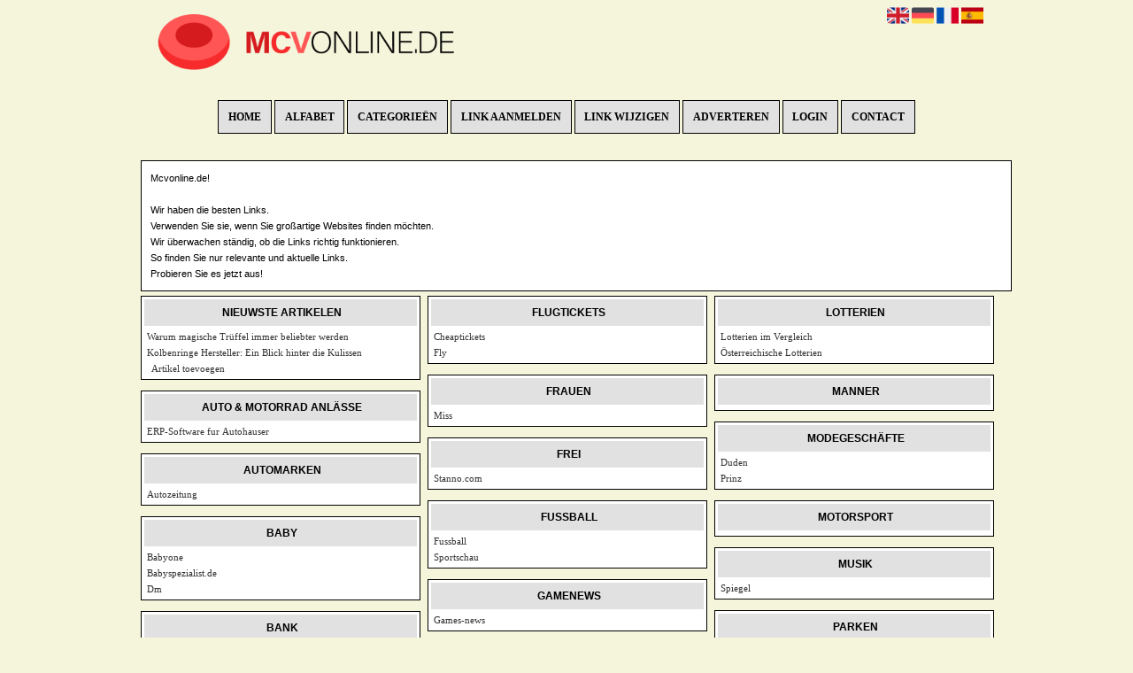

--- FILE ---
content_type: text/html; charset=utf-8
request_url: https://mcvonline.de/
body_size: 9099
content:
<!DOCTYPE html>
<html xmlns="http://www.w3.org/1999/xhtml" lang="nl">
<head>
	<meta charset="UTF-8" >
	
	  	<title>Mcvonline.de | Eine schÃ¶ne Homepage</title>
  	
  	  	<meta name="description" content="Mcvonline.de ist eine schÃ¶ne Homepage, auf der Sie mit einem unserer Links ganz einfach schÃ¶ne Websites finden kÃ¶nnen." >
	  
	  
  
	

		<link rel="icon" type="image/png" href="https://mcvonline.de/subsites/mcvonline.de/files/favicon.png" >
	
  
  	<!--[if IE]><link rel="SHORTCUT ICON" href="https://mcvonline.de/favicon.ico"/><![endif]-->

 	<meta content="All" name="Robots" >  
 	<meta name="verify-v1" content="T9m368+ngpgpvP6Kn4lCpcntdwHVSLhH4X8uyFmPfOM=" >
 	<meta name="copyright" content="Mcvonline.de" >
 	<meta name="uwpcheck" content="1" >


	<script src="https://ajax.googleapis.com/ajax/libs/jquery/2.1.4/jquery.min.js"></script>
	  
		  
	<style type="text/css">
	  	li.tooltip {outline:none;}
	    li.tooltip strong {line-height:30px;}
	    li.tooltip:hover {text-decoration:none;}
	    li.tooltip span { z-index:10;display:none; padding:14px 20px; margin-top:-15px; margin-left:28px; width:300px; line-height:16px; }
	    li.tooltip span img{  margin-top:-20px; }
	    li.tooltip:hover span{ display:inline; position:absolute; color:; border:1px solid #f5f5dc; background:#f5f5dc;}
	    .callout {z-index:20;position:absolute;top:30px;border:0;left:-11px;}
	    li.tooltip span { border-radius:4px; box-shadow: 5px 5px 8px #CCC; }
	    .articleli { overflow: hidden !important; text-overflow: ellipsis !important;  white-space: nowrap !important; width:80% !important;}
	    .articleli a:hover {font-weight:normal !important; }
	  	.header,#hrfooter, #hrfooter a,#footer a, #footer div {color: !important;}
	  	#toplogoheader{height:75px;min-width:180px;}
	  	.svgarrow path{
	  		fill : #000 !important;
	  	}
	</style>
	
			    <meta name="viewport" content="width=device-width, initial-scale=1">

      <script src="https://ajax.googleapis.com/ajax/libs/jquery/2.1.4/jquery.min.js"></script>
   <script src="https://mcvonline.de/templates/glossy/resizer.js"></script>

                    <link rel="stylesheet" href="https://mcvonline.de/templates/glossy/responsiveness.css" type="text/css" />

    <style>
    



    /***************************** basiselement ****************************/
html, body {
	/*height: 100%;*/
}
body {
	margin: 0;
	padding: 0;
/*	overflow-x: hidden;background-image: url(images/background_repeat.jpg);
		background-repeat: repeat-y;
		background-position: center top;*/
/*	background: #99CCFF; */
}
html>body #container {
	height: auto;
}
/***********************************************************************/

/****************************** style **********************************/

body, div, p, th, td, li, dd, a {
	font-family : Verdana, Geneva, Arial, Helvetica, sans-serif;
	font-size: 11px;
	line-height:18px;
}
.main li{
   /*width: 220px;
   height: 18px;*/
   overflow: hidden;
}
h1 {
	font-size: 140%;
	font-weight: bold;
	color: black;
	margin-top: 0px;
	margin-bottom: 5px;
}
p {
	margin-top: 2px;
}

a:link {
	font-family:verdana;
	font-size:11px;
	color:#0066FF;
	text-decoration:none
}
a:visited {
	font-family:verdana;
	font-size:11px;
	color:#0066FF;
	text-decoration:none
}
a:active {
	font-family:verdana;
	font-size:11px;
	color:#0066FF;
	text-decoration:none
}
a:hover {
	font-family:verdana;
	font-size:11px;
	color:#0066FF;
	text-decoration:underline
}
      .main ul li:hover {
        cursor:pointer;
      }
a.disabledLink:link {
	font-family:verdana;
	font-size:11px;
	color:gray;
	text-decoration:none
}
a.disabledLink:visited {
	font-family:verdana;
	font-size:11px;
	color:gray;
	text-decoration:none
}
a.disabledLink:active {
	font-family:verdana;
	font-size:11px;
	color:gray;
	text-decoration:none
}
a.disabledLink:hover {
	font-family:verdana;
	font-size:11px;
	color:gray;
	text-decoration:underline
}
a.openwithurl:link {
	font-family:verdana;
	font-size:11px;
	color:#0F296E;
	text-decoration:none
}
a.openwithurl:visited {
	font-family:verdana;
	font-size:11px;
	color:#0F296E;
	text-decoration:none
}
a.openwithurl:active {
	font-family:verdana;
	font-size:11px;
	color:#0F296E;
	text-decoration:none
}
a.openwithurl:hover {
	font-family:verdana;
	font-size:11px;
	color:#0F296E;
	text-decoration:underline
}
nav a {
  font-weight: bold;
}
/***************************************************************************/

/****************************** div structuur ******************************/

#column4 {
	float:right;
	width: 196px;
	padding-left: 6px;
}
#container {
	position: relative;
	min-height: 100%;
	height: 100%;
  margin: 0 auto;
	voice-family: "";
	/*voice-family: inherit;background-image:url(images/background.jpg);
		background-repeat:no-repeat;
		background-position:center top;*/
}


 #title {
	text-align:center;
	/*height: 30px;
	line-height: 30px;*/
	clear: both;
}

#title a {
color:#000!important;
background:#e1e1e1;
padding:0.9em 0.9em;
border: 1px solid;
text-transform:uppercase;
font-size:12px!important;
},   X

#title {
margin-top:1em;
margin-bottom:3em;
}
#title a:hover {
background-color: #46467c!important;
color:#fff!important;
}

#hrtitle {
display:none}

#contentholder {
  /*column-count: 4;
  column-gap: 1em;*/
}
#contentholder_content_left {
	/*width:952px;
	float:left;*/
}
#contentholder_content_right {
	width:202px;
	float:right;
}
.breaker {
	clear:both;
}
#colLeft {


    -moz-column-gap: 10px !important;
    -webkit-column-gap: 10px !important;
    column-gap: 10px !important;
    column-count: 4 !important;
}
#colCenter {
	float:left;
	width: 232px;
	padding: 0px 3px 0px 3px;
}
#colMiddle {
	float:left;
	width: 232px;
	padding: 0px 3px 0px 3px;
}
#colRight {
	float:left;
	width: 232px;
/*	padding-left: 3px;*/
	padding: 0px 3px 0px 3px;

}
    .colLeft{

    }
#colRight1 {
	float:left;
	width: 246px;
	padding-left: 3px;
}

form {
width:100%!important;
}

form a {
margin-left:22em;
margin-right:-22em;
background:#e1e1e1;
padding:0.5em 0.5em;
color:#000;
border:1px solid;
font-weight:400;
}
form a:hover {
margin-left:22em;
margin-right:-22em;
background: #46467c;
color:#fff!important;
padding:0.5em 0.5em;
border:1px solid #fff!important;
font-weight:400;
}

@media (max-width: 601px) {
  #threeColumns .block {
  margin: 0 0px 12px !important;
  }
}
#threeColumns .block {
  /*width: 314px;*/
}

.tdlink {
  text-align: center;
}
.block {
  border: 1px solid!important;
  width: 100%;
      display: inline-block;
	margin: 0px 0px 5px 0px;
  background-color: #FFFFCC;
}
#threeColumns .block {
  margin-bottom:12px;
}
.blockHolder {
	border: 1px dotted #a9a9a9;
	margin: 0px 0px 5px 0px;
	background-color: white;
}

#bottom {
margin-top:2em;
}
.block .head{
	cursor: default;
	color:#fff!important;
	background-color: #444;
	border-bottom: 6px solid #444;
	border-top: 6px solid #444;
	border-radius:0em;
	text-align:center;
/*	background-color: #EfEff4; */
/*   background-color: #006699;*/

	font-size: 12px;
	font-weight: bold;
	margin: 3px;
	padding-left: 3px;
}
.block .main {
	margin: 3px;
	padding-left: 3px;
	overflow: hidden;

}
.block div.ad {
	margin: 3px 4px;
	padding-left: 0px;

}
/*
deze definition is om te voorkomen dat het blok te breedt wordt en daardoor een kolom verspringt.
*/
#colLeft .block .main, #colCenter .block .main, #colRight .block .main, #colRight1 .block .main {

}
.block .main ul {
	list-style-type: none;
	margin-top: 0px;
	margin-bottom: 0px;
	margin-left: 0px;
	padding-left: 0px;
}
.block .textblock ul {
	list-style-type: disc;
	margin-top: 0px;
	margin-bottom: 0px;
	margin-left: 10px;
	padding-left: 10px;
}
/*#content {
	padding-top:10px;
	width:470px;
	margin-left:195px;
	margin-right:30px
}*/
#contentimage { /*wordt gebruikt in publishers*/
	margin-right: 3px;
}
#content_FULL {
	padding-top:130px;
	width:1002px;
}
#bottom {
	width:750px;
	margin:0px auto;
	clear:left;
	float:left;
}
    #footer {
      position: absolute;
      bottom: -45px;
      text-align: center;
      width: 100%;
      height: 50px;
      line-height: 50px;
      /*background-image:url(images/footer.jpg);background-position:center top;background-repeat:no-repeat;*/
    }

    #hrfooter {
    margin: 0 auto;
margin-top:2em!important;
    width: 95%;
      border-top: solid 1px gray;
    }

    body{
background-color: #f5f5dc }
.block {
background-color: #FFFFFF; border-color: #D6DAE0; color: #000000; }
.block .head,h2 {
color:#000;
background-color: #444;
border-bottom: 6px solid #444;
border-top: 6px solid #444;
text-align:center;
text-transform:uppercase;
}

div.block .hc1, div.block .hc1 h2{ background-color:#e1e1e1;
border-top:3px solid #e1e1e1;
border-bottom:3px solid #e1e1e1;
}
div.block .hc2, div.block .hc2 h2{ background-color: ;}
div.block .hc3, div.block .hc3 h2{ background-color: ;}
div.block .hc4, div.block .hc4 h2{ background-color: ;}

a:link {
color:#333; }
a:visited {
color:#000; }
a:active {
color: #46467c;
font-weight:700;
text-decoration:none;  }
a:hover {
color: #46467c;
font-weight:700;
text-decoration:none; }
.l_extra {
color: #FEB92E; }
.block .head a{
 color: #fff}
.block .main li:before {
  /*content: "?";*/
  border-color: #fff;
  border-style: solid;
  border-width: 0.35em 0 0.35em 0.45em;
  display: inline-block;
  margin-bottom: 0.1em;
  /*position: relative;*/
}
#column4 {
overflow:hidden; }


.boldlink{
   font-weight: bold;
}
.leftheader{
}
a.deletelink{
   font-weight: bold;
   color: #CC0000;
}
a.editlink{
   font-weight: bold;
   color: #009900;
}
a.insertlink{
   font-weight: bold;
   color: #000099;
}
a.yourlink{
   font-weight: bold;
   color: #555555;
}
h2{
   padding:0;
   margin: 0;
    font-size: 12px;
   border: 0;
}
   a.backlinklink{
color: #0000FF;
float: right;
font-weight: bold;
}

.cattable,.rencattable{
   font-family: verdana;
   font-size: 11px;
}
.cattable td{
   border: 1px solid #000000;
}
.catth,.rencatth{
   padding: 3px;
   border: 1px solid #000000;
   background: #DDDDDD;
}
.cattd,.rencattd{
   padding: 3px;
   border: 1px solid #000000;
   background: #EEEEEE;
}
.cattd_selected{
   padding: 3px;
   border: 1px solid #000000;
   background: #AAAAFF;
}
.cattdaccent,.rencattdaccent{
   padding: 3px;
   border: 1px solid #000000;
   background: #CCCCCC;
}
.cattdaccent_selected{
   padding: 3px;
   border: 1px solid #000000;
   background: #AAAADD;
}
.morelinks{
 font-weight: bold;
 font-style: italic;
}
@media (max-width: 1999px) and (min-width: 1398px) {
  .visible-desktop {
    display: inherit !important;
  }
}
.np, #frame, header, #zoeken input[type=text], #zoeken button, nav a, .aanafmelden-vak input[type=text], .aanafmelden-vak input[type=password], #profiel-vak .tool-title {
  box-sizing: border-box;
  ms-box-sizing: border-box;
  webkit-box-sizing: border-box;
  moz-box-sizing: border-box;
  -moz-box-sizing: border-box;
}
.one-cell {
  display: none;
}
header #datumtijd {
  position: relative;
  right: 17px;
  top: 28px;
  right: 0px;
  text-align: center;
  color: #fff;
  font-size: 24px;
  float:right;
}
.adverts {
  text-align:center;
  margin:0 auto;
  width:auto;
  min-height:250px;
  /*max-width:314px;*/
  /*max-width:314px;*/
}
input, select {
    -webkit-box-sizing: border-box;
       -moz-box-sizing: border-box;
            box-sizing: border-box;
}
     .links .main ul li a{
 display: inline-block;
 width:  calc(100% - 15px);
}
img#toplogoheader{ max-height: 75px; max-width:calc(100% - 35px);; margin-top:10px; margin-bottom:0.8em;}

.non-mobile-inline {
display:none!important;
}

@media and screen (max-width:1024px) {

nav {
    height: 297px !important;
    border-radius: 0.5em;
    margin: 1em auto 5px;
position:relative;
width:100%;
z-index:1;
background-color:#428bca;
}

nav a {
float: left !important;
    width: 100% !important;
height:33px;
line-height:30px;
    background-image: none !important;
    border-bottom: 1px solid white;
color:#fff!important;
}

nav a:hover {
background-color:#444;
color:#fff!important;
}
}

.btn-success {
background:#46467c!important;
border-color:#413a5b!important;
border-radius:0!important;
}

.form-control {
border-radius:0!important;
}

.btn-success:hover {
background:#413a5b!important;
}

#threeColumns {

}
@media (max-width: 530px) {
.form-control {
max-width:100%!important;
}
}
@media (max-width: 1398px) and (min-width: 975px) {
	#colLeft {
	    column-count: 3 !important;
	}
}

@media (max-width: 975px) and (min-width: 686px) {
	#colLeft {
		column-count: 2 !important;
	}
}

@media (max-width: 686px) {
	#colLeft {
		column-count: 1 !important;
	}
}
@media (min-width:980px) {
#contentholder {
	margin-top: 40px;
}
}
.mobilenav {
Background-color: #46467c!important;
} 

@media (max-width:880px) and (min-width: 740px) {
form a, form a:hover {
margin-left:16em;
margin-right:-16em;
}
}

@media (max-width:740px) {
form a, form a:hover {
margin-left:0;
margin-right:0;
}

form table {
margin-top:2em;
}
}

@media (max-width:434px) {
form {
margin-top:2em;
}

input {
width:100%!important;
}
}

@media (max-width:360px) and (min-width:335px) {
table.formtable td {
max-width:22em;
}
}

@media (max-width:334px) and (min-width:320px) {
table.formtable td {
max-width:20em;
}
}

@media (max-width:319px) and (min-width:300px) {
table.formtable td {
max-width:18em;
}
}

@media (max-width:299px) and (min-width:280px) {
table.formtable td {
max-width:16em;
}
}

@media (max-width:279px) and (min-width:260px) {
table.formtable td {
max-width:14em;
}
}

@media (max-width:259px) and (min-width:240px) {
table.formtable td {
max-width:12em;
}
}

@media (max-width:239px) and (min-width:220px) {
table.formtable td {
max-width:10em;
}
}

@media (max-width:219px) and (min-width:200px) {
table.formtable td {
max-width:8em;
}
}

@media (max-width:199px) and (min-width:180px) {
table.formtable td {
max-width:6em;
}
}

@media (max-width:179px) and (min-width:160px) {
table.formtable td {
max-width:4em;
}
}

@media (max-width:159px) and (min-width:10px) {
table.formtable td {
max-width:2em;
}
}

@media (max-width:397px) {
form a {
display:block;
}
}

@media (max-width: 996px) and (min-width: 686px) {
#threeColumns {
-webkit-column-count:1!important;
}
}
@media (max-width:996px) {
img#toplogoheader {
margin-bottom:0;
}

nav {
height: 420px !important;
position:relative;
width:100%;
z-index:1;
}

nav a {
float:left!important;
    width: 100% !important;
line-height:20px;
    background-image: none !important;
}

nav a:last-of-type{
border-bottom: 2px solid!important;
}

nav a:hover {
background-color:#444;
color:#fff!important;
}
}




img#toplogoheader{ max-height: 75px; max-width:calc(100% - 35px);; margin-top:10px;}

.non-mobile-inline {
display:none!important;
}

img.arrow{display:none;visibility:hidden;}



</style>
    <link href="https://maxcdn.bootstrapcdn.com/font-awesome/4.5.0/css/font-awesome.min.css" rel="stylesheet" integrity="sha256-3dkvEK0WLHRJ7/Csr0BZjAWxERc5WH7bdeUya2aXxdU= sha512-+L4yy6FRcDGbXJ9mPG8MT/3UCDzwR9gPeyFNMCtInsol++5m3bk2bXWKdZjvybmohrAsn3Ua5x8gfLnbE1YkOg==" crossorigin="anonymous">
 	

		<script src="https://mcvonline.de/misc/js/functions.js?v2"></script>
</head>
<body>
	   	    <div id="container">
	    <div id="header">
	    	<header>
	    							<div class='langflags' style=''>
													<a href='https://mcvonline.de/?l=en&lang=en'> <img src='https://mcvonline.de/misc/img/flags/flag_en.png' alt='en' height='25' /></a>
												
						
					
													<a href='https://mcvonline.de/?l=de&lang=de'> <img src='https://mcvonline.de/misc/img/flags/flag_de.png' alt='de'  height='25' /></a>
						
													<a href='https://mcvonline.de/?l=fr&lang=fr'> <img src='https://mcvonline.de/misc/img/flags/flag_fr.png' alt='fr'  height='25' /></a>
						
													<a href='https://mcvonline.de/?l=es&lang=es'> <img src='https://mcvonline.de/misc/img/flags/flag_es.png' alt='es'  height='25' /></a>
											</div>

					
																	<div class="nav-bar-button mobilenav"><span><i style='margin: 0 0 4px 0' class="fa fa-bars"></i></span></div>
						<a href="https://mcvonline.de/" id="logo" style='text-decoration:none'>
							<span style="font-size:26px; font-weight:bolder; line-height:50px; height:75px;">
			
															
																	<img src="https://mcvonline.de/subsites/mcvonline.de/files/banner.png"  id="toplogoheader" />
								
							
							</span>
						</a><br />
					

																							<nav id="title">
								<a href="https://mcvonline.de/">Home</a>
								<a href="https://mcvonline.de/alfabet">Alfabet</a>
								<a href="https://mcvonline.de/rubriek">Categorie&euml;n</a>
								<a href="https://mcvonline.de/link-aanmelden/">Link aanmelden</a>
								<a href="https://mcvonline.de/changerequest.php">Link wijzigen</a>
								
																	<a href="https://mcvonline.de/register.php">Adverteren</a>
								
								<a href="https://mcvonline.de/login.php">Login</a>
								<a href="https://mcvonline.de/contact/" class="lastitem">Contact</a>
							</nav>

														</header>

			<div style="clear:both;"></div>
		</div>

  
   

    <div id="contentholder">
    <div id="contentholder_content_left">
        
        


                
                    

         
     

                                   




                  
                         <div class='toppagewrapper'>
            <div class="block non-mobile fix" style="padding:10px;">
              Mcvonline.de!<br /><br />Wir haben die besten Links.<br />Verwenden Sie sie, wenn Sie großartige Websites finden möchten.<br />Wir überwachen ständig, ob die Links richtig funktionieren.<br />So finden Sie nur relevante und aktuelle Links.<br />Probieren Sie es jetzt aus!            </div>
          </div>
                

      <div id="threeColumns">
                <div id="colLeft">
      
                      <div class="block links">
              <div class="head hc1"><h2>Nieuwste artikelen</h2></div>
              <div class="main">
                <ul>
                                      <li class="articleli">
                      <a href="https://mcvonline.de/blog/warum-magische-traffel-immer-beliebter-werden" target="_blank" class=""> Warum magische Trüffel immer beliebter werden</a>
                    </li>
                                      <li class="articleli">
                      <a href="https://mcvonline.de/blog/kolbenringe-hersteller-ein-blick-hinter-die-kulissen" target="_blank" class=""> Kolbenringe Hersteller: Ein Blick hinter die Kulissen</a>
                    </li>
                                  </ul>
                <div><a style='text-align:right;padding-left:5px;' href='https://mcvonline.de/addarticle.php' title='Artikel toevoegen'>Artikel toevoegen</a></div>
              </div>
            </div>
                 
        





                
                  



        

		<div class='block links' >
			<div class='head hc1'>
				<h2>Auto & Motorrad Anlässe</h2>
			</div>
			<div class='main'>
				<ul> 

              

                <li id="link1104220024" class="">
                
               

                <img src="https://mcvonline.de/templates/glossy/arrow.svg" class="svg arrow">  <a href="https://www.erp.de/erp-software/einzelhandel/erp-software-fur-autohauser" target="_blank"   >ERP-Software fur Autohauser
                                     
                    </a>                  </li>
                </ul>
				
			</div>
		</div>

		<div class='block links' >
			<div class='head hc1'>
				<h2>Automarken</h2>
			</div>
			<div class='main'>
				<ul> 

              

                <li id="link1" class="">
                
               

                <img src="https://mcvonline.de/templates/glossy/arrow.svg" class="svg arrow">  <a href="https://www.autozeitung.de/automarken" target="_blank"  class='A1'   >Autozeitung
                                     
                    </a>                  </li>
                </ul>
				
			</div>
		</div>

		<div class='block links' >
			<div class='head hc1'>
				<h2>Baby</h2>
			</div>
			<div class='main'>
				<ul> 

              

                <li id="link35" class="">
                
               

                <img src="https://mcvonline.de/templates/glossy/arrow.svg" class="svg arrow">  <a href="https://www.babyone.de/Fachmarkt?StoreID=035" target="_blank"  class='A1'   >Babyone
                                     
                    </a>                  </li>
                 

              

                <li id="link1901220007" class="">
                
               

                <img src="https://mcvonline.de/templates/glossy/arrow.svg" class="svg arrow">  <a href="https://www.babyspezialist.de" target="_blank"   >Babyspezialist.de
                                     
                    </a>                  </li>
                 

              

                <li id="link34" class="">
                
               

                <img src="https://mcvonline.de/templates/glossy/arrow.svg" class="svg arrow">  <a href="https://www.dm.de/baby-und-kind/" target="_blank"  class='A1'   >Dm
                                     
                    </a>                  </li>
                </ul>
				
			</div>
		</div>

		<div class='block links' >
			<div class='head hc1'>
				<h2>Bank</h2>
			</div>
			<div class='main'>
				<ul> 

              

                <li id="link2" class="">
                
               

                <img src="https://mcvonline.de/templates/glossy/arrow.svg" class="svg arrow">  <a href="https://meine.deutsche-bank.de/" target="_blank"  class='A1'   >Deutsche-bank
                                     
                    </a>                  </li>
                 

              

                <li id="link3" class="">
                
               

                <img src="https://mcvonline.de/templates/glossy/arrow.svg" class="svg arrow">  <a href="https://www.fidor.de/" target="_blank"  class='A1'   >Fidor
                                     
                    </a>                  </li>
                </ul>
				
			</div>
		</div>

		<div class='block links' >
			<div class='head hc1'>
				<h2>Bekleidungsgeschäft</h2>
			</div>
			<div class='main'>
				<ul> 

              

                <li id="link36" class="">
                
               

                <img src="https://mcvonline.de/templates/glossy/arrow.svg" class="svg arrow">  <a href="https://www.icke-mode.de/" target="_blank"  class='A1'   >Icke-mode
                                     
                    </a>                  </li>
                 

              

                <li id="link999658674" class="tooltip ">
                
               

                <img src="https://mcvonline.de/templates/glossy/arrow.svg" class="svg arrow">  <a href="https://www.xxldirect.de/kunststoffplatten/polycarbonat.html" target="_blank"  class='B1'    title='Polycarbonatplatten
' >Polycarbonatplatten
                                     
                    </a><span>Polycarbonatplatten
</span>                  </li>
                </ul>
				
			</div>
		</div>

		<div class='block links' >
			<div class='head hc1'>
				<h2>Bücher</h2>
			</div>
			<div class='main'>
				<ul> 

              

                <li id="link47" class="">
                
               

                <img src="https://mcvonline.de/templates/glossy/arrow.svg" class="svg arrow">  <a href="https://www.thalia.de/shop/buecher/show/" target="_blank"  class='A1'   >Thalia
                                     
                    </a>                  </li>
                </ul>
				
			</div>
		</div>

		<div class='block links' >
			<div class='head hc1'>
				<h2>Casinos</h2>
			</div>
			<div class='main'>
				<ul> 

              

                <li id="link999261255" class="tooltip ">
                
               

                <img src="https://mcvonline.de/templates/glossy/arrow.svg" class="svg arrow">  <a href="https://www.dubai-casinos.com" target="_blank"  class='B4'    title='Dubai Casino with licensed online casinos in arabic and high welcome bonus for free play' >Dubai Casino
                                     
                    </a><span>Dubai Casino with licensed online casinos in arabic and high welcome bonus for free play</span>                  </li>
                 

              

                <li id="link999650459" class="">
                
               

                <img src="https://mcvonline.de/templates/glossy/arrow.svg" class="svg arrow">  <a href="https://casinozonderregistratie.net/casino/lalabet-casino-review/" target="_blank"  class='B4'   >LaLabet
                                     
                    </a>                  </li>
                 

              

                <li id="link999697043" class="">
                
               

                <img src="https://mcvonline.de/templates/glossy/arrow.svg" class="svg arrow">  <a href="https://neue-casinos.com" target="_blank"  class='B1'   >Neue-casinos.com
                                     
                    </a>                  </li>
                 

              

                <li id="link999255324" class="tooltip ">
                
               

                <img src="https://mcvonline.de/templates/glossy/arrow.svg" class="svg arrow">  <a href="https://www.casino.info/no-deposit-bonus/" target="_blank"  class='B3'    title='No Deposit Bonus' >No Deposit bonus
                                     
                    </a><span>No Deposit Bonus</span>                  </li>
                 

              

                <li id="link999380983" class="">
                
               

                <img src="https://mcvonline.de/templates/glossy/arrow.svg" class="svg arrow">  <a href="https://onlinecasinosspelen.com/no-account-casino" target="_blank"  class='B4'   >Noaccountcasino.com
                                     
                    </a>                  </li>
                 

              

                <li id="link999650445" class="">
                
               

                <img src="https://mcvonline.de/templates/glossy/arrow.svg" class="svg arrow">  <a href="https://nieuwe-casinos.net/casino/nonstop-casino-review" target="_blank"  class='B4'   >NonStop Casino Recensie
                                     
                    </a>                  </li>
                 

              

                <li id="link999306310" class="tooltip ">
                
               

                <img src="https://mcvonline.de/templates/glossy/arrow.svg" class="svg arrow">  <a href="https://www.slots-o-rama.com/free-slots/sun-and-moon-slots/" target="_blank"  class='B2'    title='Sun and moon Slots OnLine FREE' >Sun and moon slots
                                     
                    </a><span>Sun and moon Slots OnLine FREE</span>                  </li>
                </ul>
				
			</div>
		</div>

		<div class='block links' >
			<div class='head hc1'>
				<h2>Computer und Software</h2>
			</div>
			<div class='main'>
				<ul> 

              

                <li id="link4" class="">
                
               

                <img src="https://mcvonline.de/templates/glossy/arrow.svg" class="svg arrow">  <a href="https://www.solar-computer.de/" target="_blank"  class='A1'   >Solar-computer
                                     
                    </a>                  </li>
                 

              

                <li id="link999717274" class="tooltip ">
                
               

                <img src="https://mcvonline.de/templates/glossy/arrow.svg" class="svg arrow">  <a href="https://www.app-artment.de/" target="_blank"  class='B4'    title='Unsere Plattform vereinfacht die Kommunikation und Verwaltung der Wohneigentümergemeinschaft' >WEG Kommunikations App
                                     
                    </a><span>Unsere Plattform vereinfacht die Kommunikation und Verwaltung der Wohneigentümergemeinschaft</span>                  </li>
                </ul>
				
			</div>
		</div>

		<div class='block links' >
			<div class='head hc1'>
				<h2>Computergeschäft</h2>
			</div>
			<div class='main'>
				<ul> 

              

                <li id="link37" class="">
                
               

                <img src="https://mcvonline.de/templates/glossy/arrow.svg" class="svg arrow">  <a href="https://www.am-computershop.de/" target="_blank"  class='A1'   >Am-computershop
                                     
                    </a>                  </li>
                 

              

                <li id="link38" class="">
                
               

                <img src="https://mcvonline.de/templates/glossy/arrow.svg" class="svg arrow">  <a href="https://www.rb-media-group.de/computer-geschaeft/index.html" target="_blank"  class='A1'   >Rb-media-group
                                     
                    </a>                  </li>
                </ul>
				
			</div>
		</div>

		<div class='block links' >
			<div class='head hc1'>
				<h2>Crypto</h2>
			</div>
			<div class='main'>
				<ul> 

              

                <li id="link999171163" class="">
                
               

                <img src="https://mcvonline.de/templates/glossy/arrow.svg" class="svg arrow">  <a href="https://smartcryptobot.com" target="_blank"  class='B1'   >Der Kryptoboter f&amp;uuml;r Sie
                                     
                    </a>                  </li>
                </ul>
				
			</div>
		</div>

		<div class='block links' >
			<div class='head hc1'>
				<h2>Das wetter</h2>
			</div>
			<div class='main'>
				<ul> 

              

                <li id="link5" class="">
                
               

                <img src="https://mcvonline.de/templates/glossy/arrow.svg" class="svg arrow">  <a href="https://www.wetter.de/deutschland/wetter-frankfurt-18221009.html" target="_blank"  class='A1'   >Wetter
                                     
                    </a>                  </li>
                </ul>
				
			</div>
		</div>

		<div class='block links' >
			<div class='head hc1'>
				<h2>Drogerien</h2>
			</div>
			<div class='main'>
				<ul> 

              

                <li id="link7" class="">
                
               

                <img src="https://mcvonline.de/templates/glossy/arrow.svg" class="svg arrow">  <a href="https://www.mueller.de/drogerie/" target="_blank"  class='A1'   >Mueller
                                     
                    </a>                  </li>
                 

              

                <li id="link6" class="">
                
               

                <img src="https://mcvonline.de/templates/glossy/arrow.svg" class="svg arrow">  <a href="https://www.rossmann.de/einkaufsportal.html" target="_blank"  class='A1'   >Rossmann
                                     
                    </a>                  </li>
                </ul>
				
			</div>
		</div>

		<div class='block links' >
			<div class='head hc1'>
				<h2>Elektronikgeschäfte</h2>
			</div>
			<div class='main'>
				<ul> 

              

                <li id="link39" class="">
                
               

                <img src="https://mcvonline.de/templates/glossy/arrow.svg" class="svg arrow">  <a href="https://www.conrad.de/de/filialen/filiale-frankfurt.html" target="_blank"  class='A1'   >Conrad
                                     
                    </a>                  </li>
                </ul>
				
			</div>
		</div>

		<div class='block links' >
			<div class='head hc1'>
				<h2>Energieversorger</h2>
			</div>
			<div class='main'>
				<ul> 

              

                <li id="link8" class="">
                
               

                <img src="https://mcvonline.de/templates/glossy/arrow.svg" class="svg arrow">  <a href="https://www.eon.de/de/pk.html" target="_blank"  class='A1'   >Eon
                                     
                    </a>                  </li>
                </ul>
				
			</div>
		</div>

		<div class='block links' >
			<div class='head hc1'>
				<h2>Essen und Getränke</h2>
			</div>
			<div class='main'>
				<ul> 

              

                <li id="link9" class="">
                
               

                <img src="https://mcvonline.de/templates/glossy/arrow.svg" class="svg arrow">  <a href="https://www.condor.com/de/fliegen-geniessen/an-bord/essen-getraenke.jsp" target="_blank"  class='A1'   >Condor
                                     
                    </a>                  </li>
                </ul>
				
			</div>
		</div>

		<div class='block links' >
			<div class='head hc1'>
				<h2>Familie</h2>
			</div>
			<div class='main'>
				
				
			</div>
		</div>

		<div class='block links' >
			<div class='head hc1'>
				<h2>Ferienhäuser</h2>
			</div>
			<div class='main'>
				<ul> 

              

                <li id="link42" class="">
                
               

                <img src="https://mcvonline.de/templates/glossy/arrow.svg" class="svg arrow">  <a href="https://www.casamundo.de/" target="_blank"  class='A1'   >Casamundo
                                     
                    </a>                  </li>
                 

              

                <li id="link41" class="">
                
               

                <img src="https://mcvonline.de/templates/glossy/arrow.svg" class="svg arrow">  <a href="https://www.ferienhausmiete.de/" target="_blank"  class='A1'   >Ferienhausmiete
                                     
                    </a>                  </li>
                </ul>
				
			</div>
		</div>

		<div class='block links' >
			<div class='head hc1'>
				<h2>Ferienparks</h2>
			</div>
			<div class='main'>
				<ul> 

              

                <li id="link43" class="">
                
               

                <img src="https://mcvonline.de/templates/glossy/arrow.svg" class="svg arrow">  <a href="https://www.novasol.de/urlaub/ferienparks/deutschland" target="_blank"  class='A1'   >Novasol
                                     
                    </a>                  </li>
                 

              

                <li id="link999778240" class="">
                
               

                <img src="https://mcvonline.de/templates/glossy/arrow.svg" class="svg arrow">  <a href="https://www.softeispartner.de/" target="_blank"  class='B4'   >Softeispartner.de
                                     
                    </a>                  </li>
                 

              

                <li id="link44" class="">
                
               

                <img src="https://mcvonline.de/templates/glossy/arrow.svg" class="svg arrow">  <a href="https://www.urlaubsgefuehl.de/" target="_blank"  class='A1'   >Urlaubsgefuehl
                                     
                    </a>                  </li>
                </ul>
				
			</div>
		</div>

		<div class='block links' >
			<div class='head hc1'>
				<h2>Flugtickets</h2>
			</div>
			<div class='main'>
				<ul> 

              

                <li id="link11" class="">
                
               

                <img src="https://mcvonline.de/templates/glossy/arrow.svg" class="svg arrow">  <a href="https://www.cheaptickets.de/" target="_blank"  class='A1'   >Cheaptickets
                                     
                    </a>                  </li>
                 

              

                <li id="link10" class="">
                
               

                <img src="https://mcvonline.de/templates/glossy/arrow.svg" class="svg arrow">  <a href="https://www.fly.de/flugtickets.html" target="_blank"  class='A1'   >Fly
                                     
                    </a>                  </li>
                </ul>
				
			</div>
		</div>

		<div class='block links' >
			<div class='head hc1'>
				<h2>Frauen</h2>
			</div>
			<div class='main'>
				<ul> 

              

                <li id="link67" class="">
                
               

                <img src="https://mcvonline.de/templates/glossy/arrow.svg" class="svg arrow">  <a href="https://www.miss.at/darum-stehen-maenner-darauf-frauen-zu-fingern/" target="_blank"  class='A1'   >Miss
                                     
                    </a>                  </li>
                </ul>
				
			</div>
		</div>

		<div class='block links' >
			<div class='head hc1'>
				<h2>Frei</h2>
			</div>
			<div class='main'>
				<ul> 

              

                <li id="link999761462" class="">
                
               

                <img src="https://mcvonline.de/templates/glossy/arrow.svg" class="svg arrow">  <a href="https://www.stanno.com/de/" target="_blank"  class='B4'   >Stanno.com
                                     
                    </a>                  </li>
                </ul>
				
			</div>
		</div>

		<div class='block links' >
			<div class='head hc1'>
				<h2>Fußball</h2>
			</div>
			<div class='main'>
				<ul> 

              

                <li id="link12" class="">
                
               

                <img src="https://mcvonline.de/templates/glossy/arrow.svg" class="svg arrow">  <a href="http://www.fussball.de/spieltag/bundesliga-deutschland-bundesliga-herren-saison1819-deutschland/-/staffel/023UT1TN0000001IVS54898DVVG1IBJM-G" target="_blank"  class='A1'   >Fussball
                                     
                    </a>                  </li>
                 

              

                <li id="link13" class="">
                
               

                <img src="https://mcvonline.de/templates/glossy/arrow.svg" class="svg arrow">  <a href="https://www.sportschau.de/fussball/" target="_blank"  class='A1'   >Sportschau
                                     
                    </a>                  </li>
                </ul>
				
			</div>
		</div>

		<div class='block links' >
			<div class='head hc1'>
				<h2>GAMENEWS</h2>
			</div>
			<div class='main'>
				<ul> 

              

                <li id="link62" class="">
                
               

                <img src="https://mcvonline.de/templates/glossy/arrow.svg" class="svg arrow">  <a href="http://www.games-news.de/" target="_blank"  class='A1'   >Games-news
                                     
                    </a>                  </li>
                </ul>
				
			</div>
		</div>

		<div class='block links' >
			<div class='head hc1'>
				<h2>Garten</h2>
			</div>
			<div class='main'>
				<ul> 

              

                <li id="link14" class="">
                
               

                <img src="https://mcvonline.de/templates/glossy/arrow.svg" class="svg arrow">  <a href="https://www.hornbach.de/cms/de/de/sortiment/garten.html" target="_blank"  class='A1'   >Hornbach
                                     
                    </a>                  </li>
                </ul>
				
			</div>
		</div>

		<div class='block links' >
			<div class='head hc1'>
				<h2>Gas und Strom</h2>
			</div>
			<div class='main'>
				
				
			</div>
		</div>

		<div class='block links' >
			<div class='head hc1'>
				<h2>Gebraucht</h2>
			</div>
			<div class='main'>
				<ul> 

              

                <li id="link15" class="">
                
               

                <img src="https://mcvonline.de/templates/glossy/arrow.svg" class="svg arrow">  <a href="https://www.gebraucht.de/" target="_blank"  class='A1'   >Gebraucht
                                     
                    </a>                  </li>
                 

              

                <li id="link16" class="">
                
               

                <img src="https://mcvonline.de/templates/glossy/arrow.svg" class="svg arrow">  <a href="https://www.rebuy.de/sale" target="_blank"  class='A1'   >Rebuy
                                     
                    </a>                  </li>
                </ul>
				
			</div>
		</div>

		<div class='block links' >
			<div class='head hc1'>
				<h2>Gesundheit</h2>
			</div>
			<div class='main'>
				<ul> 

              

                <li id="link17" class="">
                
               

                <img src="https://mcvonline.de/templates/glossy/arrow.svg" class="svg arrow">  <a href="https://www.gesundheit.de/" target="_blank"  class='A1'   >Gesundheit
                                     
                    </a>                  </li>
                </ul>
				
			</div>
		</div>

		<div class='block links' >
			<div class='head hc1'>
				<h2>Glucksspiel</h2>
			</div>
			<div class='main'>
				<ul> 

              

                <li id="link999646059" class="">
                
               

                <img src="https://mcvonline.de/templates/glossy/arrow.svg" class="svg arrow">  <a href="https://neuecasinos24.com/" target="_blank"  class='B4'   >Neuecasinos24
                                     
                    </a>                  </li>
                </ul>
				
			</div>
		</div>

		<div class='block links' >
			<div class='head hc1'>
				<h2>Handys</h2>
			</div>
			<div class='main'>
				<ul> 

              

                <li id="link19" class="">
                
               

                <img src="https://mcvonline.de/templates/glossy/arrow.svg" class="svg arrow">  <a href="https://www.conrad.de/de/handys-c14750.html" target="_blank"  class='A1'   >Conrad
                                     
                    </a>                  </li>
                 

              

                <li id="link18" class="">
                
               

                <img src="https://mcvonline.de/templates/glossy/arrow.svg" class="svg arrow">  <a href="https://www.saturn.de/de/category/_handys-ohne-vertrag-365078.html" target="_blank"  class='A1'   >Saturn
                                     
                    </a>                  </li>
                </ul>
				
			</div>
		</div>

		<div class='block links' >
			<div class='head hc1'>
				<h2>Horoskop und Astrologie</h2>
			</div>
			<div class='main'>
				<ul> 

              

                <li id="link45" class="">
                
               

                <img src="https://mcvonline.de/templates/glossy/arrow.svg" class="svg arrow">  <a href="http://www.astroschmid.ch/" target="_blank"  class='A1'   >Astroschmid
                                     
                    </a>                  </li>
                 

              

                <li id="link46" class="">
                
               

                <img src="https://mcvonline.de/templates/glossy/arrow.svg" class="svg arrow">  <a href="https://www.brigitte.de/horoskop/" target="_blank"  class='A1'   >Brigitte
                                     
                    </a>                  </li>
                </ul>
				
			</div>
		</div>

		<div class='block links' >
			<div class='head hc1'>
				<h2>Hotels</h2>
			</div>
			<div class='main'>
				<ul> 

              

                <li id="link20" class="">
                
               

                <img src="https://mcvonline.de/templates/glossy/arrow.svg" class="svg arrow">  <a href="https://www.hotel.de/" target="_blank"  class='A1'   >Hotel
                                     
                    </a>                  </li>
                 

              

                <li id="link21" class="">
                
               

                <img src="https://mcvonline.de/templates/glossy/arrow.svg" class="svg arrow">  <a href="https://www.momondo.de/hotels" target="_blank"  class='A1'   >Momondo
                                     
                    </a>                  </li>
                </ul>
				
			</div>
		</div>

		<div class='block links' >
			<div class='head hc1'>
				<h2>Im Rampenlicht</h2>
			</div>
			<div class='main'>
				
				
			</div>
		</div>

		<div class='block links' >
			<div class='head hc1'>
				<h2>Internet</h2>
			</div>
			<div class='main'>
				<ul> 

              

                <li id="link999309175" class="">
                
               

                <img src="https://mcvonline.de/templates/glossy/arrow.svg" class="svg arrow">  <a href="http://www.linksmarket.com/page/view/id/Sell-links/" target="_blank"  class='B1'   >Easy search engine optimization
                                     
                    </a>                  </li>
                 

              

                <li id="link48" class="">
                
               

                <img src="https://mcvonline.de/templates/glossy/arrow.svg" class="svg arrow">  <a href="https://www.tarife.de/frankfurt/dsl-kabel-lte/" target="_blank"  class='A1'   >Tarife
                                     
                    </a>                  </li>
                </ul>
				
			</div>
		</div>

		<div class='block links' >
			<div class='head hc1'>
				<h2>Kamera speichert</h2>
			</div>
			<div class='main'>
				<ul> 

              

                <li id="link22" class="">
                
               

                <img src="https://mcvonline.de/templates/glossy/arrow.svg" class="svg arrow">  <a href="https://www.linguee.de/deutsch-englisch/uebersetzung/kameraspeicher.html" target="_blank"  class='A1'   >Linguee
                                     
                    </a>                  </li>
                </ul>
				
			</div>
		</div>

		<div class='block links' >
			<div class='head hc1'>
				<h2>Karten & Geschenke</h2>
			</div>
			<div class='main'>
				<ul> 

              

                <li id="link49" class="">
                
               

                <img src="https://mcvonline.de/templates/glossy/arrow.svg" class="svg arrow">  <a href="https://www.geschenke-online.de/" target="_blank"  class='A1'   >Geschenke-online
                                     
                    </a>                  </li>
                 

              

                <li id="link50" class="">
                
               

                <img src="https://mcvonline.de/templates/glossy/arrow.svg" class="svg arrow">  <a href="https://www.skylineplaza.de/shops/buecher-karten-geschenke/" target="_blank"  class='A1'   >Skylineplaza
                                     
                    </a>                  </li>
                </ul>
				
			</div>
		</div>

		<div class='block links' >
			<div class='head hc1'>
				<h2>Kino</h2>
			</div>
			<div class='main'>
				<ul> 

              

                <li id="link24" class="">
                
               

                <img src="https://mcvonline.de/templates/glossy/arrow.svg" class="svg arrow">  <a href="https://www.cineplex.de/frankfurt/" target="_blank"  class='A1'   >Cineplex
                                     
                    </a>                  </li>
                 

              

                <li id="link23" class="">
                
               

                <img src="https://mcvonline.de/templates/glossy/arrow.svg" class="svg arrow">  <a href="https://www.kino.de/" target="_blank"  class='A1'   >Kino
                                     
                    </a>                  </li>
                </ul>
				
			</div>
		</div>

		<div class='block links' >
			<div class='head hc1'>
				<h2>Krankenversicherung</h2>
			</div>
			<div class='main'>
				<ul> 

              

                <li id="link51" class="">
                
               

                <img src="https://mcvonline.de/templates/glossy/arrow.svg" class="svg arrow">  <a href="https://www.verivox.de/krankenversicherung/" target="_blank"  class='A1'   >Verivox
                                     
                    </a>                  </li>
                </ul>
				
			</div>
		</div>

		<div class='block links' >
			<div class='head hc1'>
				<h2>Kurse</h2>
			</div>
			<div class='main'>
				
				
			</div>
		</div>

		<div class='block links' >
			<div class='head hc1'>
				<h2>Leihen</h2>
			</div>
			<div class='main'>
				
				
			</div>
		</div>

		<div class='block links' >
			<div class='head hc1'>
				<h2>Lotterien</h2>
			</div>
			<div class='main'>
				<ul> 

              

                <li id="link66" class="">
                
               

                <img src="https://mcvonline.de/templates/glossy/arrow.svg" class="svg arrow">  <a href="https://www.lottoland.com/lotterien" target="_blank"  class='A1'   >Lotterien im Vergleich
                                     
                    </a>                  </li>
                 

              

                <li id="link65" class="">
                
               

                <img src="https://mcvonline.de/templates/glossy/arrow.svg" class="svg arrow">  <a href="https://www.lotterien.at/" target="_blank"  class='A1'   >&Ouml;sterreichische Lotterien
                                     
                    </a>                  </li>
                </ul>
				
			</div>
		</div>

		<div class='block links' >
			<div class='head hc1'>
				<h2>Manner</h2>
			</div>
			<div class='main'>
				
				
			</div>
		</div>

		<div class='block links' >
			<div class='head hc1'>
				<h2>Modegeschäfte</h2>
			</div>
			<div class='main'>
				<ul> 

              

                <li id="link55" class="">
                
               

                <img src="https://mcvonline.de/templates/glossy/arrow.svg" class="svg arrow">  <a href="https://www.duden.de/rechtschreibung/Modegeschaeft" target="_blank"  class='A1'   >Duden
                                     
                    </a>                  </li>
                 

              

                <li id="link54" class="">
                
               

                <img src="https://mcvonline.de/templates/glossy/arrow.svg" class="svg arrow">  <a href="https://prinz.de/frankfurt/locations/kategorie/shopping-style/kleidung-accessoires/modegeschaefte" target="_blank"  class='A1'   >Prinz
                                     
                    </a>                  </li>
                </ul>
				
			</div>
		</div>

		<div class='block links' >
			<div class='head hc1'>
				<h2>Motorsport</h2>
			</div>
			<div class='main'>
				
				
			</div>
		</div>

		<div class='block links' >
			<div class='head hc1'>
				<h2>Musik</h2>
			</div>
			<div class='main'>
				<ul> 

              

                <li id="link25" class="">
                
               

                <img src="https://mcvonline.de/templates/glossy/arrow.svg" class="svg arrow">  <a href="http://www.spiegel.de/kultur/musik/" target="_blank"  class='A1'   >Spiegel
                                     
                    </a>                  </li>
                </ul>
				
			</div>
		</div>

		<div class='block links' >
			<div class='head hc1'>
				<h2>Parken</h2>
			</div>
			<div class='main'>
				<ul> 

              

                <li id="link53" class="">
                
               

                <img src="https://mcvonline.de/templates/glossy/arrow.svg" class="svg arrow">  <a href="https://www.frankfurt-tipp.de/specials/parken-in-frankfurt.html" target="_blank"  class='A1'   >Frankfurt-tipp
                                     
                    </a>                  </li>
                </ul>
				
			</div>
		</div>

		<div class='block links' >
			<div class='head hc1'>
				<h2>Rabatt</h2>
			</div>
			<div class='main'>
				
				
			</div>
		</div>

		<div class='block links' >
			<div class='head hc1'>
				<h2>Rezepte</h2>
			</div>
			<div class='main'>
				<ul> 

              

                <li id="link27" class="">
                
               

                <img src="https://mcvonline.de/templates/glossy/arrow.svg" class="svg arrow">  <a href="https://www.brigitte.de/rezepte/" target="_blank"  class='A1'   >Brigitte
                                     
                    </a>                  </li>
                 

              

                <li id="link26" class="">
                
               

                <img src="https://mcvonline.de/templates/glossy/arrow.svg" class="svg arrow">  <a href="https://www.gutekueche.at/rezepte" target="_blank"  class='A1'   >Gutekueche
                                     
                    </a>                  </li>
                </ul>
				
			</div>
		</div>

		<div class='block links' >
			<div class='head hc1'>
				<h2>Schönheit und Pflege</h2>
			</div>
			<div class='main'>
				<ul> 

              

                <li id="link57" class="">
                
               

                <img src="https://mcvonline.de/templates/glossy/arrow.svg" class="svg arrow">  <a href="https://bessergesund.de/beratung/schohnheit-und-pflege/" target="_blank"  class='A1'   >Bessergesund
                                     
                    </a>                  </li>
                 

              

                <li id="link56" class="">
                
               

                <img src="https://mcvonline.de/templates/glossy/arrow.svg" class="svg arrow">  <a href="https://www.oberstdorf.de/branchenbuch/schoenheit-pflege.html" target="_blank"  class='A1'   >Oberstdorf
                                     
                    </a>                  </li>
                </ul>
				
			</div>
		</div>

		<div class='block links' >
			<div class='head hc1'>
				<h2>Schuhe & Stiefel</h2>
			</div>
			<div class='main'>
				<ul> 

              

                <li id="link59" class="">
                
               

                <img src="https://mcvonline.de/templates/glossy/arrow.svg" class="svg arrow">  <a href="https://www.deichmann.com/DE/de/shop/damen/damen-schuhe/damen-schuhe-stiefel.cat" target="_blank"  class='A1'   >Deichmann
                                     
                    </a>                  </li>
                 

              

                <li id="link58" class="">
                
               

                <img src="https://mcvonline.de/templates/glossy/arrow.svg" class="svg arrow">  <a href="https://www.zalando.de/damenschuhe-stiefel/" target="_blank"  class='A1'   >Zalando
                                     
                    </a>                  </li>
                </ul>
				
			</div>
		</div>

		<div class='block links' >
			<div class='head hc1'>
				<h2>Speichern</h2>
			</div>
			<div class='main'>
				
				
			</div>
		</div>

		<div class='block links' >
			<div class='head hc1'>
				<h2>Spiele</h2>
			</div>
			<div class='main'>
				<ul> 

              

                <li id="link28" class="">
                
               

                <img src="https://mcvonline.de/templates/glossy/arrow.svg" class="svg arrow">  <a href="https://www.jetztspielen.de/" target="_blank"  class='A1'   >Jetztspielen
                                     
                    </a>                  </li>
                 

              

                <li id="link29" class="">
                
               

                <img src="https://mcvonline.de/templates/glossy/arrow.svg" class="svg arrow">  <a href="http://www.spiele-umsonst.de/" target="_blank"  class='A1'   >Spiele-umsonst
                                     
                    </a>                  </li>
                </ul>
				
			</div>
		</div>

		<div class='block links' >
			<div class='head hc1'>
				<h2>Tiere</h2>
			</div>
			<div class='main'>
				<ul> 

              

                <li id="link30" class="">
                
               

                <img src="https://mcvonline.de/templates/glossy/arrow.svg" class="svg arrow">  <a href="https://www.zoo-heidelberg.de/tiere-entdecken/unsere-tiere/tiere-im-zoo/" target="_blank"  class='A1'   >Zoo-heidelberg
                                     
                    </a>                  </li>
                </ul>
				
			</div>
		</div>

		<div class='block links' >
			<div class='head hc1'>
				<h2>Urlaub</h2>
			</div>
			<div class='main'>
				<ul> 

              

                <li id="link61" class="">
                
               

                <img src="https://mcvonline.de/templates/glossy/arrow.svg" class="svg arrow">  <a href="https://www.alltours.de/urlaub/" target="_blank"  class='A1'   >Alltours
                                     
                    </a>                  </li>
                 

              

                <li id="link999774291" class="tooltip ">
                
               

                <img src="https://mcvonline.de/templates/glossy/arrow.svg" class="svg arrow">  <a href="https://coraltravel.de/" target="_blank"  class='B1'    title='Günstige Reisen bei Coral Travel einfach buchen und genießen.' >Coral Travel
                                     
                    </a><span>Günstige Reisen bei Coral Travel einfach buchen und genießen.</span>                  </li>
                 

              

                <li id="link60" class="">
                
               

                <img src="https://mcvonline.de/templates/glossy/arrow.svg" class="svg arrow">  <a href="https://www.neckermann-reisen.de/urlaub/" target="_blank"  class='A1'   >Neckermann-reisen
                                     
                    </a>                  </li>
                </ul>
				
			</div>
		</div>

		<div class='block links' >
			<div class='head hc1'>
				<h2>Vergleiche</h2>
			</div>
			<div class='main'>
				
				
			</div>
		</div>

		<div class='block links' >
			<div class='head hc1'>
				<h2>Versicherung</h2>
			</div>
			<div class='main'>
				<ul> 

              

                <li id="link32" class="">
                
               

                <img src="https://mcvonline.de/templates/glossy/arrow.svg" class="svg arrow">  <a href="https://www.allianz.de/auto/kfz-versicherung/rechner/" target="_blank"  class='A1'   >Allianz
                                     
                    </a>                  </li>
                 

              

                <li id="link31" class="">
                
               

                <img src="https://mcvonline.de/templates/glossy/arrow.svg" class="svg arrow">  <a href="https://www.huk24.de/" target="_blank"  class='A1'   >Huk24
                                     
                    </a>                  </li>
                </ul>
				
			</div>
		</div>

		<div class='block links' >
			<div class='head hc1'>
				<h2>Video</h2>
			</div>
			<div class='main'>
				
				
			</div>
		</div>

		<div class='block links' >
			<div class='head hc1'>
				<h2>Vitamin</h2>
			</div>
			<div class='main'>
				<ul> 

              

                <li id="link63" class="">
                
               

                <img src="https://mcvonline.de/templates/glossy/arrow.svg" class="svg arrow">  <a href="https://www.vitamin-design.de/" target="_blank"  class='A1'   >Vitamin design
                                     
                    </a>                  </li>
                </ul>
				
			</div>
		</div>

		<div class='block links' >
			<div class='head hc1'>
				<h2>Webshops</h2>
			</div>
			<div class='main'>
				<ul> 

              

                <li id="link999715377" class="">
                
               

                <img src="https://mcvonline.de/templates/glossy/arrow.svg" class="svg arrow">  <a href="https://www.huellen-shop.de/" target="_blank"  class='B2'   >Handyh&uuml;llen
                                     
                    </a>                  </li>
                 

              

                <li id="link999743415" class="">
                
               

                <img src="https://mcvonline.de/templates/glossy/arrow.svg" class="svg arrow">  <a href="https://smartwatcharmbaender.de/collections/samsung-galaxy-watch-ultra-armbaender" target="_blank"  class='B2'   >Samsung Galaxy Watch Ultra Armband
                                     
                    </a>                  </li>
                </ul>
				
			</div>
		</div>

		<div class='block links' >
			<div class='head hc1'>
				<h2>Weihnachten</h2>
			</div>
			<div class='main'>
				<ul> 

              

                <li id="link64" class="">
                
               

                <img src="https://mcvonline.de/templates/glossy/arrow.svg" class="svg arrow">  <a href="https://www.pinterest.de/depotonline/weihnachten/" target="_blank"  class='A1'   >Bilder von Weihnachten
                                     
                    </a>                  </li>
                </ul>
				
			</div>
		</div>

		<div class='block links' >
			<div class='head hc1'>
				<h2>Wintersport</h2>
			</div>
			<div class='main'>
				<ul> 

              

                <li id="link33" class="">
                
               

                <img src="https://mcvonline.de/templates/glossy/arrow.svg" class="svg arrow">  <a href="https://www.sport1.de/wintersport" target="_blank"  class='A1'   >Sport1
                                     
                    </a>                  </li>
                </ul>
				
			</div>
		</div>

		<div class='block links' >
			<div class='head hc1'>
				<h2>Wohnungsgeschäft</h2>
			</div>
			<div class='main'>
				<ul> 

              

                <li id="link999783187" class="">
                
               

                <img src="https://mcvonline.de/templates/glossy/arrow.svg" class="svg arrow">  <a href="https://schraubengrosshandel.de/" target="_blank"  class='B1'   >Schraubengrosshandel.de
                                     
                    </a>                  </li>
                </ul>
				
			</div>
		</div>
</div>

      </div>
      






      
    </div>
  </div>


  


    


   



  <div id="bottom" style='clear:both;'></div>
  <div class="breaker"></div> 
  
  <div id="footer" >  
    <div id="hrfooter"  >
      &copy; 2006-2025&nbsp;<a href="https://mcvonline.de/"  >Mcvonline.de</a>
      | <a href="https://mcvonline.de/register.php" rel="nofollow"  >Pagina maken</a>

      
      | <a href='https://mcvonline.de/terms.php'  >Algemene voorwaarden</a> 

      | <a href="https://mcvonline.de/contact/" >Contact</a>
    </div>

   
      </div>
  </div>
  



  
</body>
</html>